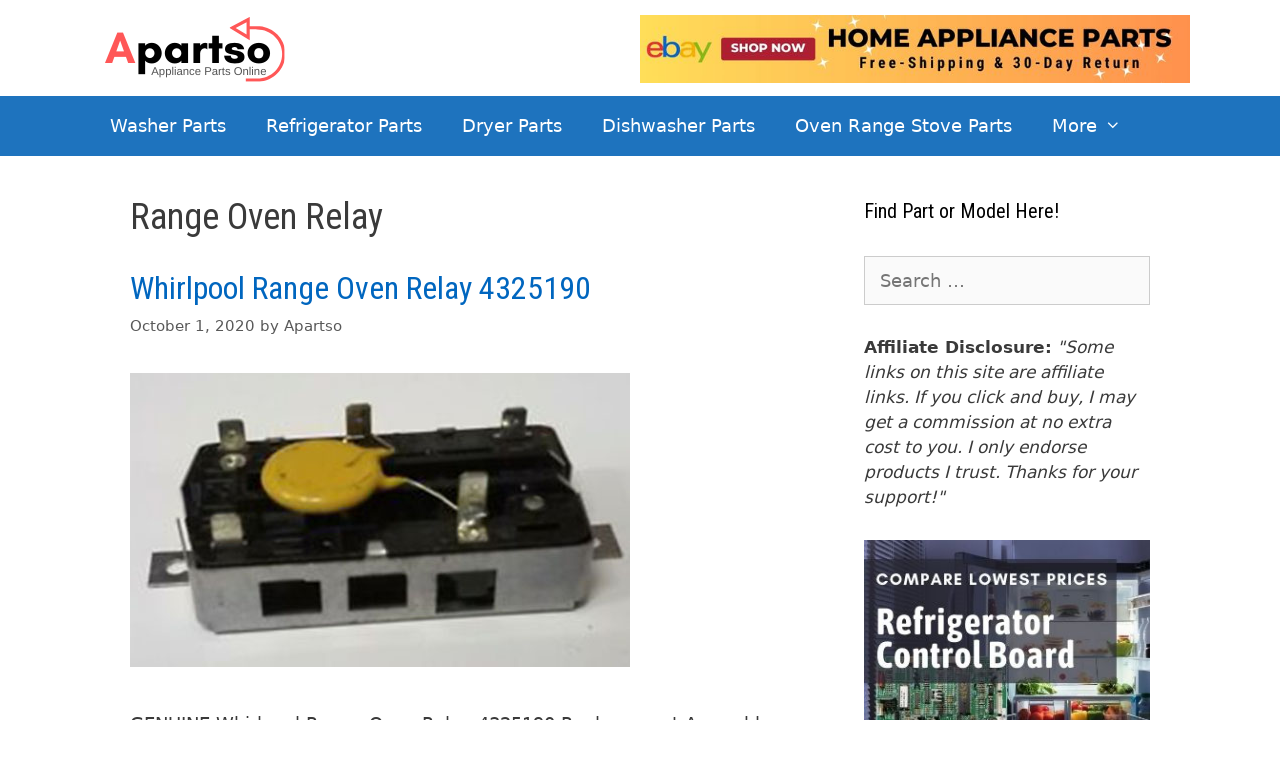

--- FILE ---
content_type: text/html; charset=utf-8
request_url: https://www.google.com/recaptcha/api2/aframe
body_size: 266
content:
<!DOCTYPE HTML><html><head><meta http-equiv="content-type" content="text/html; charset=UTF-8"></head><body><script nonce="RnbKC4kbGN8Qa262w1aCWg">/** Anti-fraud and anti-abuse applications only. See google.com/recaptcha */ try{var clients={'sodar':'https://pagead2.googlesyndication.com/pagead/sodar?'};window.addEventListener("message",function(a){try{if(a.source===window.parent){var b=JSON.parse(a.data);var c=clients[b['id']];if(c){var d=document.createElement('img');d.src=c+b['params']+'&rc='+(localStorage.getItem("rc::a")?sessionStorage.getItem("rc::b"):"");window.document.body.appendChild(d);sessionStorage.setItem("rc::e",parseInt(sessionStorage.getItem("rc::e")||0)+1);localStorage.setItem("rc::h",'1769022087462');}}}catch(b){}});window.parent.postMessage("_grecaptcha_ready", "*");}catch(b){}</script></body></html>